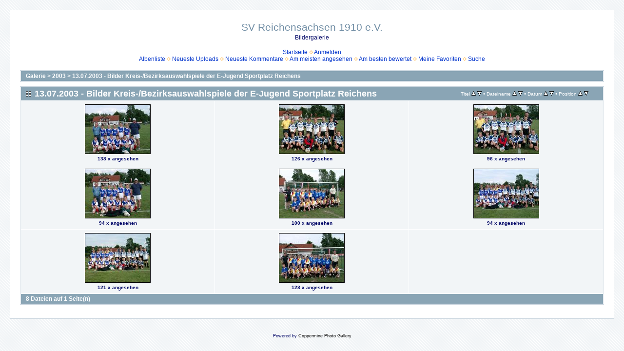

--- FILE ---
content_type: text/html; charset=utf-8
request_url: https://gallery.svreichensachsen.de/thumbnails.php?album=27
body_size: 2465
content:
<!DOCTYPE html PUBLIC "-//W3C//DTD XHTML 1.0 Transitional//EN" "http://www.w3.org/TR/xhtml1/DTD/xhtml1-transitional.dtd">

<html xmlns="http://www.w3.org/1999/xhtml" xml:lang="en" lang="en" dir="ltr">
<head>
<meta http-equiv="Content-Type" content="text/html; charset=utf-8" />
<meta http-equiv="Pragma" content="no-cache" />
<title>13.07.2003 - Bilder Kreis-/Bezirksauswahlspiele der E-Jugend Sportplatz Reichens - SV Reichensachsen 1910 e.V.</title>

<link rel="stylesheet" href="css/coppermine.css" type="text/css" />
<link rel="stylesheet" href="themes/water_drop/style.css" type="text/css" />
<link rel="shortcut icon" href="favicon.ico" />
<script type="text/javascript">
/* <![CDATA[ */
    var js_vars = {"site_url":"http:\/\/gallery.svreichensachsen.de","debug":false,"icon_dir":"images\/icons\/","lang_close":"Schlie\u00dfen","icon_close_path":"images\/icons\/close.png","sort_vars":{"aid":27,"page":1,"sort_name":"Dateiname","sort_title":"Titel","sort_date":"Datum","sort_position":"Position","sort_ta":"Aufsteigend nach Titel sortieren","sort_td":"Absteigend nach Titel sortieren","sort_na":"Aufsteigend nach Name sortieren","sort_nd":"Absteigend nach Name sortieren","sort_da":"Aufsteigend nach Datum sortieren","sort_dd":"Absteigend nach Datum sortieren","sort_pa":"Aufsteigend nach Position sortieren","sort_pd":"Absteigend nach Position sortieren"}};
/* ]]> */
</script>
<script type="text/javascript" src="js/jquery-1.7.2.js"></script>
<script type="text/javascript" src="js/scripts.js"></script>
<script type="text/javascript" src="js/jquery.greybox.js"></script>
<script type="text/javascript" src="js/jquery.elastic.js"></script>
<script type="text/javascript" src="js/thumbnails.js"></script>

<!--
  SVN version info:
  Coppermine version: 1.6.03
  $HeadURL$
-->
</head>
<body>
  
  <table width="100%" border="0" cellpadding="20" cellspacing="20">
    <tr>
      <td valign="top" style="border: 1px solid #CCD7E0; background-color: #FFFFFF;">
        <table width="100%" border="0" cellspacing="0" cellpadding="0">
          <tr>
            <td width="100%" align="center">
              <h1>SV Reichensachsen 1910 e.V.</h1>
              <h3>Bildergalerie</h3><br />
                          <!-- BEGIN home -->
        <a href="index.php" title="Gehe zur Startseite" >Startseite</a> <img src="themes/water_drop/images/orange_carret.gif" width="8" height="8" border="0" alt="" />
  <!-- END home -->                    <!-- BEGIN login -->
        <a href="login.php?referer=thumbnails.php%3Falbum%3D27" title="Melde mich an" >Anmelden</a> 
  <!-- END login -->  <br />              <!-- BEGIN album_list -->
        <a href="index.php?cat=5" title="Gehe zur Albenliste" >Albenliste</a> <img src="themes/water_drop/images/orange_carret.gif" width="8" height="8" border="0" alt="" />
  <!-- END album_list -->  <!-- BEGIN lastup -->
        <a href="thumbnails.php?album=lastup&amp;cat=-27" title="Zeige neueste Uploads an" rel="nofollow">Neueste Uploads</a> <img src="themes/water_drop/images/orange_carret.gif" width="8" height="8" border="0" alt="" />
  <!-- END lastup -->  <!-- BEGIN lastcom -->
        <a href="thumbnails.php?album=lastcom&amp;cat=-27" title="Zeige die neuesten Kommentare an" rel="nofollow">Neueste Kommentare</a> <img src="themes/water_drop/images/orange_carret.gif" width="8" height="8" border="0" alt="" />
  <!-- END lastcom -->  <!-- BEGIN topn -->
        <a href="thumbnails.php?album=topn&amp;cat=-27" title="Zeige die am meisten angesehenen Dateien an" rel="nofollow">Am meisten angesehen</a> <img src="themes/water_drop/images/orange_carret.gif" width="8" height="8" border="0" alt="" />
  <!-- END topn -->  <!-- BEGIN toprated -->
        <a href="thumbnails.php?album=toprated&amp;cat=-27" title="Zeige die am besten bewerteten Dateien an" rel="nofollow">Am besten bewertet</a> <img src="themes/water_drop/images/orange_carret.gif" width="8" height="8" border="0" alt="" />
  <!-- END toprated -->  <!-- BEGIN favpics -->
        <a href="thumbnails.php?album=favpics" title="Zeige meine Favoriten an" rel="nofollow">Meine Favoriten</a> <img src="themes/water_drop/images/orange_carret.gif" width="8" height="8" border="0" alt="" />
  <!-- END favpics -->  <!-- BEGIN search -->
        <a href="search.php" title="Durchsuche die Galerie" >Suche</a> 
  <!-- END search -->
            </td>
          </tr>
        </table>
        <img src="images/spacer.gif" width="1" height="15" alt="" />
        <table width="100%" border="0" align="center" cellpadding="0" cellspacing="0">
          <tr>
            <td valign="top">
              
              
              
<!-- Start standard table -->
<table align="center" width="100%" cellspacing="1" cellpadding="0" class="maintable ">

        <tr>
            <td colspan="3" align="left" class="tableh1">
                <span class="statlink"><a href="index.php">Galerie</a> > <a href="index.php?cat=5">2003</a> > <a href="thumbnails.php?album=27">13.07.2003 - Bilder Kreis-/Bezirksauswahlspiele der E-Jugend Sportplatz Reichens</a></span>
            </td>
        </tr>
</table>
<!-- End standard table -->

        <img src="images/spacer.gif" width="1" height="7" border="" alt="" /><br />

<!-- Start standard table -->
<table align="center" width="100%" cellspacing="1" cellpadding="0" class="maintable ">
        <tr>
                <td class="tableh1" colspan="3">
        <table width="100%" cellpadding="0" cellspacing="0" border="0">
            <tr>
                <td style="vertical-align:top" class="statlink">
                    <h2>13.07.2003 - Bilder Kreis-/Bezirksauswahlspiele der E-Jugend Sportplatz Reichens</h2>
                </td>
                <td style="text-align:right;" class="sortorder_cell" id="sortorder_cell">

                    <!-- Use JavaScript to display the sorting options only to humans, but hide them from search engines to avoid double-content indexing (js/thumbnails.js) -->
                </td>
            </tr>
        </table>
</td>
        </tr>

        <tr>

        <td valign="top" class="thumbnails" width ="33.33%" align="center">
                <table width="100%" cellpadding="0" cellspacing="0">
                        <tr>
                                <td align="center">
                                        <a href="displayimage.php?album=27&amp;pid=306#top_display_media"><img src="albums/2003/auswahlspiele_e_jugend2003/thumb_01.jpg" class="image thumbnail"  height="100" border="0" alt="01.jpg" title="Dateiname=01.jpg
Dateigröße=70KB
Abmessungen: 680x510
hinzugefügt am: 30. August 2004" /><br /></a>
                                        <span class="thumb_title thumb_title_views">138 x angesehen</span>
                                        
                                </td>
                        </tr>
                </table>
        </td>

        <td valign="top" class="thumbnails" width ="33.33%" align="center">
                <table width="100%" cellpadding="0" cellspacing="0">
                        <tr>
                                <td align="center">
                                        <a href="displayimage.php?album=27&amp;pid=307#top_display_media"><img src="albums/2003/auswahlspiele_e_jugend2003/thumb_03.jpg" class="image thumbnail"  height="100" border="0" alt="03.jpg" title="Dateiname=03.jpg
Dateigröße=70KB
Abmessungen: 640x480
hinzugefügt am: 30. August 2004" /><br /></a>
                                        <span class="thumb_title thumb_title_views">126 x angesehen</span>
                                        
                                </td>
                        </tr>
                </table>
        </td>

        <td valign="top" class="thumbnails" width ="33.33%" align="center">
                <table width="100%" cellpadding="0" cellspacing="0">
                        <tr>
                                <td align="center">
                                        <a href="displayimage.php?album=27&amp;pid=308#top_display_media"><img src="albums/2003/auswahlspiele_e_jugend2003/thumb_04.jpg" class="image thumbnail"  height="100" border="0" alt="04.jpg" title="Dateiname=04.jpg
Dateigröße=75KB
Abmessungen: 640x480
hinzugefügt am: 30. August 2004" /><br /></a>
                                        <span class="thumb_title thumb_title_views">96 x angesehen</span>
                                        
                                </td>
                        </tr>
                </table>
        </td>

        </tr>
        <tr>

        <td valign="top" class="thumbnails" width ="33.33%" align="center">
                <table width="100%" cellpadding="0" cellspacing="0">
                        <tr>
                                <td align="center">
                                        <a href="displayimage.php?album=27&amp;pid=309#top_display_media"><img src="albums/2003/auswahlspiele_e_jugend2003/thumb_02.jpg" class="image thumbnail"  height="100" border="0" alt="02.jpg" title="Dateiname=02.jpg
Dateigröße=75KB
Abmessungen: 680x510
hinzugefügt am: 30. August 2004" /><br /></a>
                                        <span class="thumb_title thumb_title_views">94 x angesehen</span>
                                        
                                </td>
                        </tr>
                </table>
        </td>

        <td valign="top" class="thumbnails" width ="33.33%" align="center">
                <table width="100%" cellpadding="0" cellspacing="0">
                        <tr>
                                <td align="center">
                                        <a href="displayimage.php?album=27&amp;pid=310#top_display_media"><img src="albums/2003/auswahlspiele_e_jugend2003/thumb_08.jpg" class="image thumbnail"  height="100" border="0" alt="08.jpg" title="Dateiname=08.jpg
Dateigröße=74KB
Abmessungen: 640x480
hinzugefügt am: 30. August 2004" /><br /></a>
                                        <span class="thumb_title thumb_title_views">100 x angesehen</span>
                                        
                                </td>
                        </tr>
                </table>
        </td>

        <td valign="top" class="thumbnails" width ="33.33%" align="center">
                <table width="100%" cellpadding="0" cellspacing="0">
                        <tr>
                                <td align="center">
                                        <a href="displayimage.php?album=27&amp;pid=311#top_display_media"><img src="albums/2003/auswahlspiele_e_jugend2003/thumb_05.jpg" class="image thumbnail"  height="100" border="0" alt="05.jpg" title="Dateiname=05.jpg
Dateigröße=64KB
Abmessungen: 640x480
hinzugefügt am: 30. August 2004" /><br /></a>
                                        <span class="thumb_title thumb_title_views">94 x angesehen</span>
                                        
                                </td>
                        </tr>
                </table>
        </td>

        </tr>
        <tr>

        <td valign="top" class="thumbnails" width ="33.33%" align="center">
                <table width="100%" cellpadding="0" cellspacing="0">
                        <tr>
                                <td align="center">
                                        <a href="displayimage.php?album=27&amp;pid=312#top_display_media"><img src="albums/2003/auswahlspiele_e_jugend2003/thumb_06.jpg" class="image thumbnail"  height="100" border="0" alt="06.jpg" title="Dateiname=06.jpg
Dateigröße=68KB
Abmessungen: 640x480
hinzugefügt am: 30. August 2004" /><br /></a>
                                        <span class="thumb_title thumb_title_views">121 x angesehen</span>
                                        
                                </td>
                        </tr>
                </table>
        </td>

        <td valign="top" class="thumbnails" width ="33.33%" align="center">
                <table width="100%" cellpadding="0" cellspacing="0">
                        <tr>
                                <td align="center">
                                        <a href="displayimage.php?album=27&amp;pid=313#top_display_media"><img src="albums/2003/auswahlspiele_e_jugend2003/thumb_07.jpg" class="image thumbnail"  height="100" border="0" alt="07.jpg" title="Dateiname=07.jpg
Dateigröße=68KB
Abmessungen: 640x480
hinzugefügt am: 30. August 2004" /><br /></a>
                                        <span class="thumb_title thumb_title_views">128 x angesehen</span>
                                        
                                </td>
                        </tr>
                </table>
        </td>

                <td valign="top" class="thumbnails" align="center">&nbsp;</td>

        </tr>

        <tr>
                <td colspan="3" style="padding: 0px;">
                        <table width="100%" cellspacing="0" cellpadding="0">
                                <tr>
                                       <td width="100%" align="left" valign="middle" class="tableh1" style="white-space: nowrap">8 Dateien auf 1 Seite(n)</td>

                                </tr>
                        </table>
                </td>
        </tr>
</table>
<!-- End standard table -->

        <img src="images/spacer.gif" width="1" height="7" border="" alt="" /><br />

            </td>
          </tr>
        </table>
      </td>
    </tr>
  </table>
  
<div class="footer" align="center" style="padding:10px;display:block;visibility:visible; font-family: Verdana,Arial,sans-serif;">Powered by <a href="http://coppermine-gallery.net/" title="Coppermine Photo Gallery" rel="external">Coppermine Photo Gallery</a></div>
<!--Coppermine Photo Gallery 1.6.09 (stable)-->
</body>
</html>